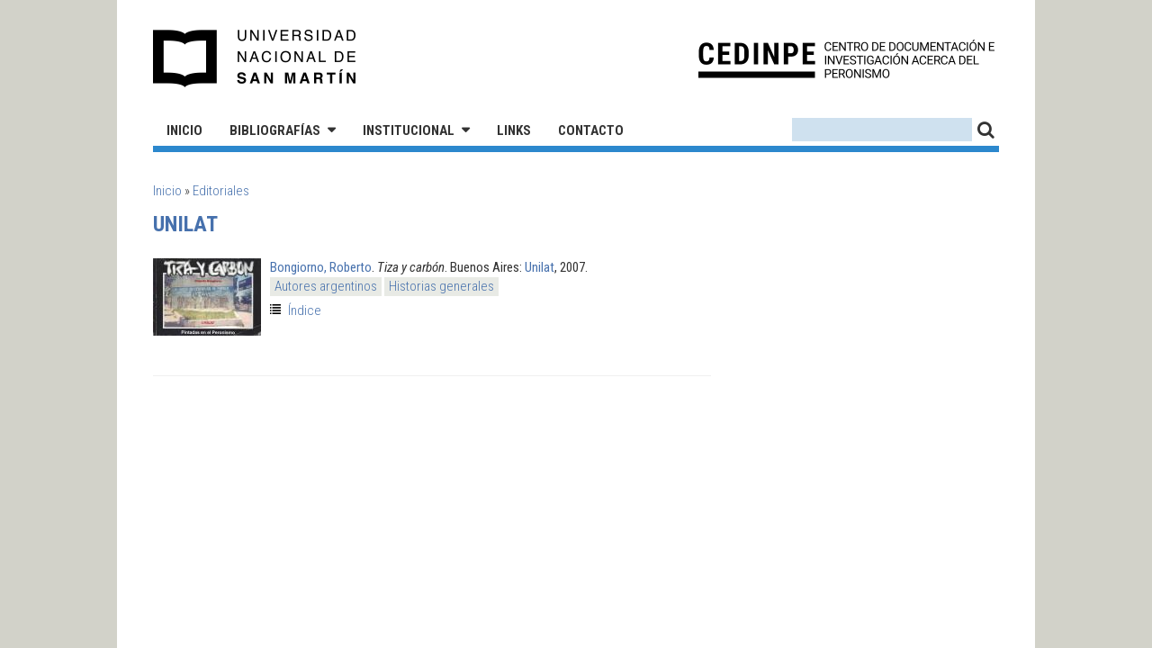

--- FILE ---
content_type: text/html; charset=utf-8
request_url: http://cedinpe.unsam.edu.ar/editoriales/2817/unilat
body_size: 3373
content:
<!DOCTYPE html PUBLIC "-//W3C//DTD XHTML+RDFa 1.0//EN"
  "http://www.w3.org/MarkUp/DTD/xhtml-rdfa-1.dtd">
<html xmlns="http://www.w3.org/1999/xhtml" xml:lang="es" version="XHTML+RDFa 1.0" dir="ltr"
  xmlns:content="http://purl.org/rss/1.0/modules/content/"
  xmlns:dc="http://purl.org/dc/terms/"
  xmlns:foaf="http://xmlns.com/foaf/0.1/"
  xmlns:og="http://ogp.me/ns#"
  xmlns:rdfs="http://www.w3.org/2000/01/rdf-schema#"
  xmlns:sioc="http://rdfs.org/sioc/ns#"
  xmlns:sioct="http://rdfs.org/sioc/types#"
  xmlns:skos="http://www.w3.org/2004/02/skos/core#"
  xmlns:xsd="http://www.w3.org/2001/XMLSchema#">

<head profile="http://www.w3.org/1999/xhtml/vocab">
  <meta http-equiv="Content-Type" content="text/html; charset=utf-8" />
<meta name="Generator" content="Drupal 7 (http://drupal.org)" />
  <title>Unilat | CEDINPE - Centro de Documentación e Investigación acerca del Peronismo</title>
  <style type="text/css" media="all">
@import url("http://cedinpe.unsam.edu.ar/modules/system/system.base.css?sjni6h");
@import url("http://cedinpe.unsam.edu.ar/modules/system/system.menus.css?sjni6h");
@import url("http://cedinpe.unsam.edu.ar/modules/system/system.messages.css?sjni6h");
@import url("http://cedinpe.unsam.edu.ar/modules/system/system.theme.css?sjni6h");
</style>
<style type="text/css" media="all">
@import url("http://cedinpe.unsam.edu.ar/modules/comment/comment.css?sjni6h");
@import url("http://cedinpe.unsam.edu.ar/modules/field/theme/field.css?sjni6h");
@import url("http://cedinpe.unsam.edu.ar/modules/node/node.css?sjni6h");
@import url("http://cedinpe.unsam.edu.ar/modules/search/search.css?sjni6h");
@import url("http://cedinpe.unsam.edu.ar/modules/user/user.css?sjni6h");
@import url("http://cedinpe.unsam.edu.ar/sites/all/modules/views/css/views.css?sjni6h");
@import url("http://cedinpe.unsam.edu.ar/sites/all/modules/ckeditor/css/ckeditor.css?sjni6h");
</style>
<style type="text/css" media="all">
@import url("http://cedinpe.unsam.edu.ar/sites/all/modules/ctools/css/ctools.css?sjni6h");
</style>
<link type="text/css" rel="stylesheet" href="http://fonts.googleapis.com/css?family=Roboto+Condensed:400,400italic,700,300" media="all" />
<link type="text/css" rel="stylesheet" href="https://maxcdn.bootstrapcdn.com/font-awesome/4.6.1/css/font-awesome.min.css" media="all" />
<style type="text/css" media="all">
@import url("http://cedinpe.unsam.edu.ar/sites/all/themes/peronismo/css/960_12_col.css?sjni6h");
@import url("http://cedinpe.unsam.edu.ar/sites/all/themes/peronismo/js/fancybox/jquery.fancybox-1.3.4.css?sjni6h");
@import url("http://cedinpe.unsam.edu.ar/sites/all/themes/peronismo/css/default.css?sjni6h");
</style>
  <script type="text/javascript" src="http://cedinpe.unsam.edu.ar/sites/all/modules/jquery_update/replace/jquery/1.8/jquery.min.js?v=1.8.3"></script>
<script type="text/javascript" src="http://cedinpe.unsam.edu.ar/misc/jquery-extend-3.4.0.js?v=1.8.3"></script>
<script type="text/javascript" src="http://cedinpe.unsam.edu.ar/misc/jquery-html-prefilter-3.5.0-backport.js?v=1.8.3"></script>
<script type="text/javascript" src="http://cedinpe.unsam.edu.ar/misc/jquery.once.js?v=1.2"></script>
<script type="text/javascript" src="http://cedinpe.unsam.edu.ar/misc/drupal.js?sjni6h"></script>
<script type="text/javascript" src="http://cedinpe.unsam.edu.ar/sites/all/modules/admin_menu/admin_devel/admin_devel.js?sjni6h"></script>
<script type="text/javascript" src="http://cedinpe.unsam.edu.ar/sites/default/files/languages/es_sxf5cL4TPOZXpZeGsud_n9kDVdfnq1dMny-C9OaAbuc.js?sjni6h"></script>
<script type="text/javascript" src="http://cedinpe.unsam.edu.ar/sites/all/themes/peronismo/js/fancybox/jquery.fancybox-1.3.4.pack.js?sjni6h"></script>
<script type="text/javascript" src="http://cedinpe.unsam.edu.ar/sites/all/themes/peronismo/js/fancybox/jquery.mousewheel-3.0.4.pack.js?sjni6h"></script>
<script type="text/javascript" src="http://cedinpe.unsam.edu.ar/sites/all/themes/peronismo/js/jquery.tinyscrollbar.min.js?sjni6h"></script>
<script type="text/javascript" src="http://cedinpe.unsam.edu.ar/sites/all/themes/peronismo/js/peronismo.js?sjni6h"></script>
<script type="text/javascript">
<!--//--><![CDATA[//><!--
jQuery.extend(Drupal.settings, {"basePath":"\/","pathPrefix":"","ajaxPageState":{"theme":"peronismo","theme_token":"0RefBHvsSr5u5TtJ9PV0HP25VyaX0DiOAo0DvlGxXug","js":{"sites\/all\/modules\/jquery_update\/replace\/jquery\/1.8\/jquery.min.js":1,"misc\/jquery-extend-3.4.0.js":1,"misc\/jquery-html-prefilter-3.5.0-backport.js":1,"misc\/jquery.once.js":1,"misc\/drupal.js":1,"sites\/all\/modules\/admin_menu\/admin_devel\/admin_devel.js":1,"public:\/\/languages\/es_sxf5cL4TPOZXpZeGsud_n9kDVdfnq1dMny-C9OaAbuc.js":1,"sites\/all\/themes\/peronismo\/js\/fancybox\/jquery.fancybox-1.3.4.pack.js":1,"sites\/all\/themes\/peronismo\/js\/fancybox\/jquery.mousewheel-3.0.4.pack.js":1,"sites\/all\/themes\/peronismo\/js\/jquery.tinyscrollbar.min.js":1,"sites\/all\/themes\/peronismo\/js\/peronismo.js":1},"css":{"modules\/system\/system.base.css":1,"modules\/system\/system.menus.css":1,"modules\/system\/system.messages.css":1,"modules\/system\/system.theme.css":1,"modules\/comment\/comment.css":1,"modules\/field\/theme\/field.css":1,"modules\/node\/node.css":1,"modules\/search\/search.css":1,"modules\/user\/user.css":1,"sites\/all\/modules\/views\/css\/views.css":1,"sites\/all\/modules\/ckeditor\/css\/ckeditor.css":1,"sites\/all\/modules\/ctools\/css\/ctools.css":1,"http:\/\/fonts.googleapis.com\/css?family=Roboto+Condensed:400,400italic,700,300":1,"https:\/\/maxcdn.bootstrapcdn.com\/font-awesome\/4.6.1\/css\/font-awesome.min.css":1,"sites\/all\/themes\/peronismo\/css\/960_12_col.css":1,"sites\/all\/themes\/peronismo\/js\/fancybox\/jquery.fancybox-1.3.4.css":1,"sites\/all\/themes\/peronismo\/css\/default.css":1}},"urlIsAjaxTrusted":{"\/editoriales\/2817\/unilat":true}});
//--><!]]>
</script>
</head>
<body class="html not-front not-logged-in no-sidebars page-editoriales page-editoriales- page-editoriales-2817 page-editoriales-unilat domain-cedinpe-unsam-edu-ar path-editoriales-2817-unilat" >
  <div id="skip-link">
    <a href="#main-content" class="element-invisible element-focusable">Pasar al contenido principal</a>
  </div>
    <div id="page">
  <div id="header" class="header-cedinpe_unsam_edu_ar">
  <div class="container_12">
    <div class="grid_12">
      <div class="header_box">
        <h1 class="site_logo"><a title="Inicio" href="/">CEDINPE - Centro de Documentación e Investigación acerca del Peronismo</a></h1>
                  <a class="logo-unsam" href="http://www.unsam.edu.ar/">Universidad Nacional de San Martín</a>
                <div class="drupal_header">
            <div class="region region-header">
    <div id="block-search-form" class="block block-search">

    
  <div class="content">
    <form action="/editoriales/2817/unilat" method="post" id="search-block-form" accept-charset="UTF-8"><div><div class="container-inline">
      <h2 class="element-invisible">Formulario de búsqueda</h2>
    <div class="form-item form-type-textfield form-item-search-block-form">
  <label class="element-invisible" for="edit-search-block-form--2">Buscar </label>
 <input title="Escriba lo que quiere buscar." type="text" id="edit-search-block-form--2" name="search_block_form" value="" size="15" maxlength="128" class="form-text" />
</div>
<div class="form-actions form-wrapper" id="edit-actions"><input type="submit" id="edit-submit" name="op" value="" class="form-submit" /></div><input type="hidden" name="form_build_id" value="form-y4eXr6p6AKoXQ6jkdmLpvJ19Hobml8ynubjE0SbVNcg" />
<input type="hidden" name="form_id" value="search_block_form" />
</div>
</div></form>  </div>
</div>
<div id="block-menu-menu-cedinpe-navegacion" class="block block-menu">

    
  <div class="content">
    <ul class="menu"><li class="first leaf"><a href="/">Inicio</a></li>
<li class="expanded"><a href="/bibliografias">Bibliografías</a><ul class="menu"><li class="first leaf"><a href="/bibliografias/autores_argentinos">Autores argentinos</a></li>
<li class="leaf"><a href="/bibliografias/autores_extranjeros">Autores extranjeros</a></li>
<li class="leaf"><a href="/bibliografias/orden_cronologico">Por orden cronológico</a></li>
<li class="leaf"><a href="/bibliografias/orden_tematico">Por orden temático</a></li>
<li class="leaf"><a href="/bibliografias/orden_historiografico">Por orden historiográfico</a></li>
<li class="leaf"><a href="/bibliografias/biografias">Biografías</a></li>
<li class="last leaf"><a href="/bibliografias/revistas">Revistas</a></li>
</ul></li>
<li class="expanded"><a href="/institucional">Institucional</a><ul class="menu"><li class="first leaf"><a href="/institucional/actividades">Actividades</a></li>
<li class="leaf"><a href="/institucional/proyectos_de_investigacion">Proyectos de investigación</a></li>
<li class="leaf"><a href="/institucional/produccion_academica">Producción académica</a></li>
<li class="leaf"><a href="/institucional/relaciones_institucionales">Relaciones Institucionales</a></li>
<li class="last leaf"><a href="mailto:info@cedinpe.unsam.edu.ar">Contacto para donaciones</a></li>
</ul></li>
<li class="leaf"><a href="/links_cedinpe">Links</a></li>
<li class="last leaf"><a href="mailto:info@cedinpe.unsam.edu.ar">Contacto</a></li>
</ul>  </div>
</div>
  </div>
        </div>
              </div>
    </div>
  </div>
</div>  <div id="main">
    <div class="container_12">
      <div class="grid_12">
                <h2 class="element-invisible">Se encuentra usted aquí</h2><div class="breadcrumb"><a href="/">Inicio</a> » <a href="/editoriales">Editoriales</a></div>                          <h1>Unilat</h1>
                  <div class="region region-content">
    <div id="block-system-main" class="block block-system">

    
  <div class="content">
    <div class='grid_8 alpha omega'>
<div class='bib_entry-list'>
<div class='bib_entry'>
<div class='bib-entry-cover'><a href='http://www.peronlibros.com.ar/sites/default/files/portadas/bongiorno_pintadas.jpg'><img typeof="foaf:Image" src="http://www.peronlibros.com.ar/sites/default/files/styles/thumb_lista/public/portadas/bongiorno_pintadas.jpg?itok=h1GEDGOz" alt="Portada de Tiza y carbón" /></a></div><span class='persons-authors'><a href="/autores/5125/bongiorno_roberto">Bongiorno, Roberto</a>. </span><i>Tiza y carbón</i>. Buenos Aires: <a href="/editoriales/2817/unilat">Unilat</a>, 2007. <ul class='keyword-list'>
	<li><a href="/bibliografias/autores_argentinos">Autores argentinos</a></li>
	<li><a href="/bibliografias/orden_cronologico/historias_generales">Historias generales</a></li>
</ul>
<ul class='per_extras-icons'><li class='per_extras-icons-toc'><a href="/content/bongiorno-roberto-tiza-y-carbon#12889_tabla_contenidos">Índice</a></li>
</ul></div>
</div>
</div>
<div class='clear'></div>
  </div>
</div>
  </div>
      </div>
    </div>
  </div>
  <div id="footer">
    <div class="region region-footer">
    <div id="block-block-1" class="block block-block">

    
  <div class="content">
    <script>
<!--//--><![CDATA[// ><!--

  (function(i,s,o,g,r,a,m){i['GoogleAnalyticsObject']=r;i[r]=i[r]||function(){
  (i[r].q=i[r].q||[]).push(arguments)},i[r].l=1*new Date();a=s.createElement(o),
  m=s.getElementsByTagName(o)[0];a.async=1;a.src=g;m.parentNode.insertBefore(a,m)
  })(window,document,'script','//www.google-analytics.com/analytics.js','ga');

  ga('create', 'UA-49209865-1', 'peronlibros.com.ar');
  ga('send', 'pageview');


//--><!]]>
</script>  </div>
</div>
  </div>
</div></div>  </body>
</html>


--- FILE ---
content_type: text/css
request_url: http://cedinpe.unsam.edu.ar/sites/all/themes/peronismo/js/fancybox/jquery.fancybox-1.3.4.css?sjni6h
body_size: 1814
content:
/*
 * FancyBox - jQuery Plugin
 * Simple and fancy lightbox alternative
 *
 * Examples and documentation at: http://fancybox.net
 * 
 * Copyright (c) 2008 - 2010 Janis Skarnelis
 * That said, it is hardly a one-person project. Many people have submitted bugs, code, and offered their advice freely. Their support is greatly appreciated.
 * 
 * Version: 1.3.4 (11/11/2010)
 * Requires: jQuery v1.3+
 *
 * Dual licensed under the MIT and GPL licenses:
 *   http://www.opensource.org/licenses/mit-license.php
 *   http://www.gnu.org/licenses/gpl.html
 */

#fancybox-loading {
	position: fixed;
	top: 50%;
	left: 50%;
	width: 40px;
	height: 40px;
	margin-top: -20px;
	margin-left: -20px;
	cursor: pointer;
	overflow: hidden;
	z-index: 1104;
	display: none;
}

#fancybox-loading div {
	position: absolute;
	top: 0;
	left: 0;
	width: 40px;
	height: 480px;
	background-image: url('fancybox.png');
}

#fancybox-overlay {
	position: absolute;
	top: 0;
	left: 0;
	width: 100%;
	z-index: 1100;
	display: none;
}

#fancybox-tmp {
	padding: 0;
	margin: 0;
	border: 0;
	overflow: auto;
	display: none;
}

#fancybox-wrap {
	position: absolute;
	top: 0;
	left: 0;
	padding: 20px;
	z-index: 1101;
	outline: none;
	display: none;
}

#fancybox-outer {
	position: relative;
	width: 100%;
	height: 100%;
	background: #fff;
}

#fancybox-content {
	width: 0;
	height: 0;
	padding: 0;
	outline: none;
	position: relative;
	overflow: hidden;
	z-index: 1102;
	border: 0px solid #fff;
}

#fancybox-hide-sel-frame {
	position: absolute;
	top: 0;
	left: 0;
	width: 100%;
	height: 100%;
	background: transparent;
	z-index: 1101;
}

#fancybox-close {
	position: absolute;
	top: -15px;
	right: -15px;
	width: 30px;
	height: 30px;
	background: transparent url('fancybox.png') -40px 0px;
	cursor: pointer;
	z-index: 1103;
	display: none;
}

#fancybox-error {
	color: #444;
	font: normal 12px/20px Arial;
	padding: 14px;
	margin: 0;
}

#fancybox-img {
	width: 100%;
	height: 100%;
	padding: 0;
	margin: 0;
	border: none;
	outline: none;
	line-height: 0;
	vertical-align: top;
}

#fancybox-frame {
	width: 100%;
	height: 100%;
	border: none;
	display: block;
}

#fancybox-left, #fancybox-right {
	position: absolute;
	bottom: 0px;
	height: 100%;
	width: 35%;
	cursor: pointer;
	outline: none;
	background: transparent url('blank.gif');
	z-index: 1102;
	display: none;
}

#fancybox-left {
	left: 0px;
}

#fancybox-right {
	right: 0px;
}

#fancybox-left-ico, #fancybox-right-ico {
	position: absolute;
	top: 50%;
	left: -9999px;
	width: 30px;
	height: 30px;
	margin-top: -15px;
	cursor: pointer;
	z-index: 1102;
	display: block;
}

#fancybox-left-ico {
	background-image: url('fancybox.png');
	background-position: -40px -30px;
}

#fancybox-right-ico {
	background-image: url('fancybox.png');
	background-position: -40px -60px;
}

#fancybox-left:hover, #fancybox-right:hover {
	visibility: visible; /* IE6 */
}

#fancybox-left:hover span {
	left: 20px;
}

#fancybox-right:hover span {
	left: auto;
	right: 20px;
}

.fancybox-bg {
	position: absolute;
	padding: 0;
	margin: 0;
	border: 0;
	width: 20px;
	height: 20px;
	z-index: 1001;
}

#fancybox-bg-n {
	top: -20px;
	left: 0;
	width: 100%;
	background-image: url('fancybox-x.png');
}

#fancybox-bg-ne {
	top: -20px;
	right: -20px;
	background-image: url('fancybox.png');
	background-position: -40px -162px;
}

#fancybox-bg-e {
	top: 0;
	right: -20px;
	height: 100%;
	background-image: url('fancybox-y.png');
	background-position: -20px 0px;
}

#fancybox-bg-se {
	bottom: -20px;
	right: -20px;
	background-image: url('fancybox.png');
	background-position: -40px -182px; 
}

#fancybox-bg-s {
	bottom: -20px;
	left: 0;
	width: 100%;
	background-image: url('fancybox-x.png');
	background-position: 0px -20px;
}

#fancybox-bg-sw {
	bottom: -20px;
	left: -20px;
	background-image: url('fancybox.png');
	background-position: -40px -142px;
}

#fancybox-bg-w {
	top: 0;
	left: -20px;
	height: 100%;
	background-image: url('fancybox-y.png');
}

#fancybox-bg-nw {
	top: -20px;
	left: -20px;
	background-image: url('fancybox.png');
	background-position: -40px -122px;
}

#fancybox-title {
	font-family: Helvetica;
	font-size: 12px;
	z-index: 1102;
}

.fancybox-title-inside {
	padding-bottom: 10px;
	text-align: center;
	color: #333;
	background: #fff;
	position: relative;
}

.fancybox-title-outside {
	padding-top: 10px;
	color: #fff;
}

.fancybox-title-over {
	position: absolute;
	bottom: 0;
	left: 0;
	color: #FFF;
	text-align: left;
}

#fancybox-title-over {
	padding: 10px;
	background-image: url('fancy_title_over.png');
	display: block;
}

.fancybox-title-float {
	position: absolute;
	left: 0;
	bottom: -20px;
	height: 32px;
}

#fancybox-title-float-wrap {
	border: none;
	border-collapse: collapse;
	width: auto;
}

#fancybox-title-float-wrap td {
	border: none;
	white-space: nowrap;
}

#fancybox-title-float-left {
	padding: 0 0 0 15px;
	background: url('fancybox.png') -40px -90px no-repeat;
}

#fancybox-title-float-main {
	color: #FFF;
	line-height: 29px;
	font-weight: bold;
	padding: 0 0 3px 0;
	background: url('fancybox-x.png') 0px -40px;
}

#fancybox-title-float-right {
	padding: 0 0 0 15px;
	background: url('fancybox.png') -55px -90px no-repeat;
}

/* IE6 */

.fancybox-ie6 #fancybox-close { background: transparent; filter: progid:DXImageTransform.Microsoft.AlphaImageLoader(src='fancybox/fancy_close.png', sizingMethod='scale'); }

.fancybox-ie6 #fancybox-left-ico { background: transparent; filter: progid:DXImageTransform.Microsoft.AlphaImageLoader(src='fancybox/fancy_nav_left.png', sizingMethod='scale'); }
.fancybox-ie6 #fancybox-right-ico { background: transparent; filter: progid:DXImageTransform.Microsoft.AlphaImageLoader(src='fancybox/fancy_nav_right.png', sizingMethod='scale'); }

.fancybox-ie6 #fancybox-title-over { background: transparent; filter: progid:DXImageTransform.Microsoft.AlphaImageLoader(src='fancybox/fancy_title_over.png', sizingMethod='scale'); zoom: 1; }
.fancybox-ie6 #fancybox-title-float-left { background: transparent; filter: progid:DXImageTransform.Microsoft.AlphaImageLoader(src='fancybox/fancy_title_left.png', sizingMethod='scale'); }
.fancybox-ie6 #fancybox-title-float-main { background: transparent; filter: progid:DXImageTransform.Microsoft.AlphaImageLoader(src='fancybox/fancy_title_main.png', sizingMethod='scale'); }
.fancybox-ie6 #fancybox-title-float-right { background: transparent; filter: progid:DXImageTransform.Microsoft.AlphaImageLoader(src='fancybox/fancy_title_right.png', sizingMethod='scale'); }

.fancybox-ie6 #fancybox-bg-w, .fancybox-ie6 #fancybox-bg-e, .fancybox-ie6 #fancybox-left, .fancybox-ie6 #fancybox-right, #fancybox-hide-sel-frame {
	height: expression(this.parentNode.clientHeight + "px");
}

#fancybox-loading.fancybox-ie6 {
	position: absolute; margin-top: 0;
	top: expression( (-20 + (document.documentElement.clientHeight ? document.documentElement.clientHeight/2 : document.body.clientHeight/2 ) + ( ignoreMe = document.documentElement.scrollTop ? document.documentElement.scrollTop : document.body.scrollTop )) + 'px');
}

#fancybox-loading.fancybox-ie6 div	{ background: transparent; filter: progid:DXImageTransform.Microsoft.AlphaImageLoader(src='fancybox/fancy_loading.png', sizingMethod='scale'); }

/* IE6, IE7, IE8 */

.fancybox-ie .fancybox-bg { background: transparent !important; }

.fancybox-ie #fancybox-bg-n { filter: progid:DXImageTransform.Microsoft.AlphaImageLoader(src='fancybox/fancy_shadow_n.png', sizingMethod='scale'); }
.fancybox-ie #fancybox-bg-ne { filter: progid:DXImageTransform.Microsoft.AlphaImageLoader(src='fancybox/fancy_shadow_ne.png', sizingMethod='scale'); }
.fancybox-ie #fancybox-bg-e { filter: progid:DXImageTransform.Microsoft.AlphaImageLoader(src='fancybox/fancy_shadow_e.png', sizingMethod='scale'); }
.fancybox-ie #fancybox-bg-se { filter: progid:DXImageTransform.Microsoft.AlphaImageLoader(src='fancybox/fancy_shadow_se.png', sizingMethod='scale'); }
.fancybox-ie #fancybox-bg-s { filter: progid:DXImageTransform.Microsoft.AlphaImageLoader(src='fancybox/fancy_shadow_s.png', sizingMethod='scale'); }
.fancybox-ie #fancybox-bg-sw { filter: progid:DXImageTransform.Microsoft.AlphaImageLoader(src='fancybox/fancy_shadow_sw.png', sizingMethod='scale'); }
.fancybox-ie #fancybox-bg-w { filter: progid:DXImageTransform.Microsoft.AlphaImageLoader(src='fancybox/fancy_shadow_w.png', sizingMethod='scale'); }
.fancybox-ie #fancybox-bg-nw { filter: progid:DXImageTransform.Microsoft.AlphaImageLoader(src='fancybox/fancy_shadow_nw.png', sizingMethod='scale'); }

--- FILE ---
content_type: text/javascript
request_url: http://cedinpe.unsam.edu.ar/sites/all/themes/peronismo/js/jquery.tinyscrollbar.min.js?sjni6h
body_size: 1269
content:
/*! tinyscrollbar - v2.0.0 - 2013-12-30
 * http://www.baijs.com/tinyscrollbar
 *
 * Copyright (c) 2013 Maarten Baijs <wieringen@gmail.com>;
 * Licensed under the MIT license */

!function(a){"function"==typeof define&&define.amd?define(["jquery"],a):"object"==typeof exports?a(require("jquery")):a(jQuery)}(function(a){function b(b,c){function d(){return k.update(),f(),k}function e(){p.css(C,s/v),m.css(C,-s),y=p.offset()[C],n.css(B,u),o.css(B,u),p.css(B,w)}function f(){A?l[0].ontouchstart=function(a){1===a.touches.length&&(g(a.touches[0]),a.stopPropagation())}:(p.bind("mousedown",g),o.bind("mouseup",i)),c.wheel&&window.addEventListener?(b[0].addEventListener("DOMMouseScroll",h,!1),b[0].addEventListener("mousewheel",h,!1)):c.wheel&&(b[0].onmousewheel=h)}function g(b){a("body").addClass("noSelect"),y=z?b.pageX:b.pageY,x=parseInt(p.css(C),10)||0,A?(document.ontouchmove=function(a){a.preventDefault(),i(a.touches[0])},document.ontouchend=j):(a(document).bind("mousemove",i),a(document).bind("mouseup",j),p.bind("mouseup",j))}function h(b){if(1>t){var d=b||window.event,e=d.wheelDelta?d.wheelDelta/120:-d.detail/3;s-=e*c.wheelSpeed,s=Math.min(r-q,Math.max(0,s)),p.css(C,s/v),m.css(C,-s),(c.wheelLock||s!==r-q&&0!==s)&&(d=a.event.fix(d),d.preventDefault())}}function i(a){1>t&&(mousePositionNew=z?a.pageX:a.pageY,thumbPositionDelta=mousePositionNew-y,c.scrollInvert&&(thumbPositionDelta=y-mousePositionNew),thumbPositionNew=Math.min(u-w,Math.max(0,x+thumbPositionDelta)),s=thumbPositionNew*v,p.css(C,thumbPositionNew),m.css(C,-s))}function j(){a("body").removeClass("noSelect"),a(document).unbind("mousemove",i),a(document).unbind("mouseup",j),p.unbind("mouseup",j),document.ontouchmove=document.ontouchend=null}var k=this,l=b.find(".viewport"),m=b.find(".overview"),n=b.find(".scrollbar"),o=n.find(".track"),p=n.find(".thumb"),q=0,r=0,s=0,t=0,u=0,v=0,w=0,x=0,y=0,z="x"===c.axis,A="ontouchstart"in document.documentElement,B=z?"width":"height",C=z?"left":"top";return this.update=function(a){switch(sizeLabelCap=B.charAt(0).toUpperCase()+B.slice(1).toLowerCase(),q=l[0]["offset"+sizeLabelCap],r=m[0]["scroll"+sizeLabelCap],t=q/r,u=c.trackSize||q,w=Math.min(u,Math.max(0,c.thumbSize||u*t)),v=c.thumbSize?(r-q)/(u-w):r/u,n.toggleClass("disable",t>=1),a){case"bottom":s=r-q;break;case"relative":s=Math.min(r-q,Math.max(0,s));break;default:s=parseInt(a,10)||0}e()},d()}a.tiny=a.tiny||{},a.tiny.scrollbar={options:{axis:"y",wheel:!0,wheelSpeed:40,wheelLock:!0,scrollInvert:!1,trackSize:!1,thumbSize:!1}},a.fn.tinyscrollbar=function(c){var d=a.extend({},a.tiny.scrollbar.options,c);return this.each(function(){a(this).data("tsb",new b(a(this),d))}),this},a.fn.tinyscrollbar_update=function(b){return a(this).data("tsb").update(b)}});